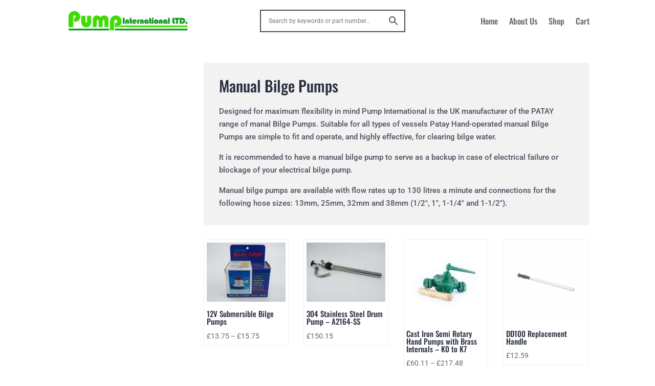

--- FILE ---
content_type: text/css
request_url: https://pumpinternational.com/wp-content/et-cache/global/et-divi-customizer-global.min.css?ver=1745155779
body_size: 802
content:
.product_meta{border:none!important}.wpf_item_name{color:#3fdb05;font-size:18px!important;font-weight:600}.wpf_form{font-size:13px}.wpf_item{padding:0.1em 0!important}.wpf_items_wrapper ul.wpf_column_vertical li{margin-bottom:0.2em!important}#place_order{background:#3fdb05!important;border:transparent;color:#fff;box-shadow:rgba(0,0,0,0.28) 0px 2px 8px 0px}@media (min-width:981px){.woocommerce-checkout .woocommerce{overflow:hidden}.woocommerce-checkout .woocommerce:after{clear:both}.woocommerce-checkout .woocommerce .col2-set .col-1,.woocommerce-checkout .col2-set .col-1{width:100%}.woocommerce-checkout .woocommerce .col2-set .col-2,.woocommerce-checkout .woocommerce-page .col2-set .col-2{width:100%;padding-top:50px}.woocommerce-checkout .woocommerce .col2-set,.woocommerce-checkout .woocommerce-page .col2-set{float:left;width:48%}.woocommerce-checkout #order_review_heading,.woocommerce-checkout .woocommerce #order_review,.woocommerce-checkout .woocommerce-page #order_review{float:left;width:48%;margin-left:4%}}.woocommerce-error,.woocommerce-info,.woocommerce-message{border-radius:3px}input.text,input.title,input[type=email],input[type=password],input[type=tel],input[type=text],select,textarea{border:none;background-color:#eee}.select2-container .select2-selection--single{height:49px}.select2-container--default .select2-selection--single .select2-selection__rendered{line-height:49px;color:#4e4e4e;font-weight:bold}.select2-container--default .select2-selection--single .select2-selection__arrow b{margin-top:8px}.select2-container--default .select2-selection--single{background-color:#eee;border:none}.woocommerce-checkout #payment{background:none!important}.woocommerce-checkout #payment ul.payment_methods{border:none}body.woocommerce-order-received .et_pb_column_2{filter:opacity(100%)}.woocommerce-breadcrumb{display:none}.woocommerce-products-header{display:none}.woocommerce-ordering{display:none}.pf_select .prdctfltr_filter .prdctfltr_regular_title{background-color:#3fdb05;font-size:16px;color:#fff}#et-boc .aws-container .aws-search-form .aws-form-btn{background:#ffffff!important;border:none!important}.aws-container .aws-search-form{border:2px solid #4c4c4c}#et-boc .aws-container .aws-search-field{border:none!important}@media screen and (max-width:479px){.et_gallery_item:nth-child(n),.et_pb_column .et_pb_filterable_portfolio .et_pb_portfolio_item.et_pb_grid_item:nth-child(n),.et_pb_column .et_pb_grid_item:nth-child(n),.et_pb_column .et_pb_shop_grid .woocommerce ul.products li.product:nth-child(n),.et_pb_column .woocommerce ul.products li.product:nth-child(n),.woocommerce-page ul.products li.product:nth-child(n){width:45.25%!important;margin:0 9.5% 9.5% 0!important}.et_gallery_item:nth-child(2n),.et_pb_column .et_pb_grid_item:nth-child(2n),.et_pb_column .et_pb_shop_grid .woocommerce ul.products li.product:nth-child(2n),.et_pb_column .woocommerce ul.products li.product:nth-child(2n),.woocommerce-page ul.products li.product:nth-child(2n){margin-right:0!important}}.et_overlay{display:none}.woocommerce ul.products li.product,.woocommerce-page ul.products li.product{border:1px solid #efefef;padding:5px!important}.et_pb_wc_images .flex-viewport{width:85%;display:inline-block;margin-left:5%}.flex-control-nav.flex-control-thumbs{width:10%;float:left;margin-top:0!important}.woocommerce div.product div.images .flex-control-thumbs li{width:100%!important}